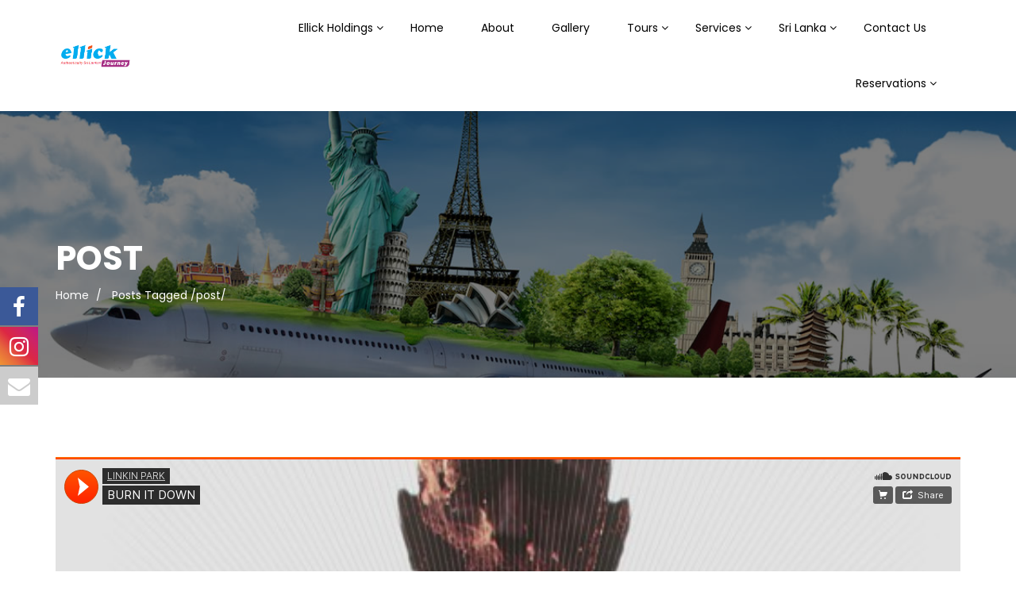

--- FILE ---
content_type: text/html; charset=utf-8
request_url: https://www.google.com/recaptcha/api2/aframe
body_size: 266
content:
<!DOCTYPE HTML><html><head><meta http-equiv="content-type" content="text/html; charset=UTF-8"></head><body><script nonce="gXzr90upen2KjCoYHuAwxg">/** Anti-fraud and anti-abuse applications only. See google.com/recaptcha */ try{var clients={'sodar':'https://pagead2.googlesyndication.com/pagead/sodar?'};window.addEventListener("message",function(a){try{if(a.source===window.parent){var b=JSON.parse(a.data);var c=clients[b['id']];if(c){var d=document.createElement('img');d.src=c+b['params']+'&rc='+(localStorage.getItem("rc::a")?sessionStorage.getItem("rc::b"):"");window.document.body.appendChild(d);sessionStorage.setItem("rc::e",parseInt(sessionStorage.getItem("rc::e")||0)+1);localStorage.setItem("rc::h",'1769019082077');}}}catch(b){}});window.parent.postMessage("_grecaptcha_ready", "*");}catch(b){}</script></body></html>